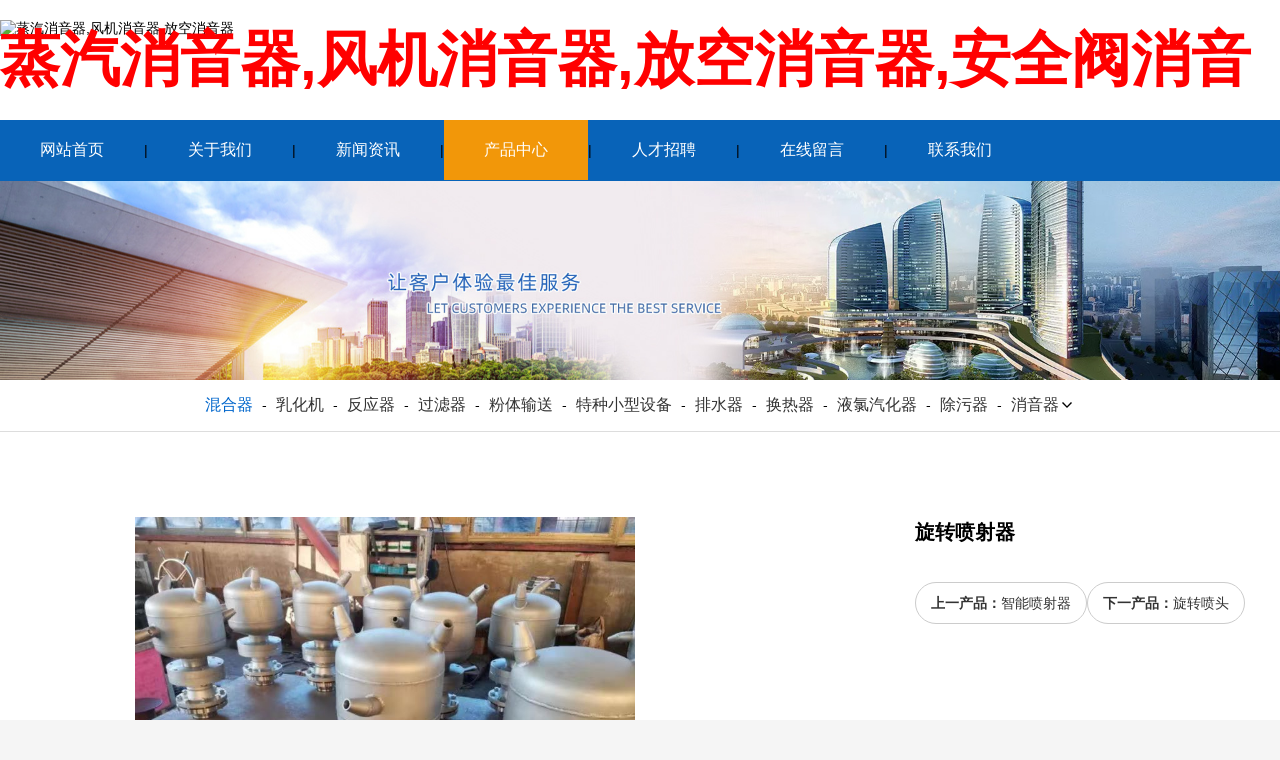

--- FILE ---
content_type: text/html; charset=utf-8
request_url: http://www.ntmuffler.com/class4/430.html
body_size: 12720
content:
<!DOCTYPE html>
<html>
<head>
    <title>旋转喷射器|南通江汉专业生产|旋转喷射器-蒸汽消音器,风机消音器,放空消音器</title>
    <meta http-equiv="Content-Type" content="text/html; charset=utf-8" />
<meta name="renderer" content="webkit">
<meta http-equiv="X-UA-Compatible" content="IE=edge,chrome=1">
<meta name="author" content="蒸汽消音器,风机消音器,放空消音器">
<meta name="keywords" content="旋转喷射器">
<meta name="description" content="南通江汉石化主要生产智能喷射器,旋转喷射器,活性炭喷射器,蒸汽喷射器,消石灰喷射器,管道混合器,静态混合器,消音器,汽水混合器,乳化机,管式反应器,管道反应器,切水器,自动脱水器,油品调和器,过滤器,阻火器,文丘里混合器,纤维除雾器,采样器,液氯汽化器,煤气排水器,急冷塔,减温减压器,抽空器,除污器等石化设备,热线电话13186507905.">
<meta name="viewport" content="width=device-width,initial-scale=1.0,maximum-scale=1.0,minimum-scale=1.0,user-scalable=0,minimal-ui">
<meta name="format-detection" content="telephone=no">
<meta name="HomeLanguageMark" content="cn">
<link href="favicon.ico" type="image/x-icon" rel="icon">
<link href="favicon.ico" type="image/x-icon" rel="shortcut icon">
<link href="//res.youdiancms.com/common.css" rel="stylesheet" type="text/css" />
<link href="/App/Tpl/Home/Default/Public/css/style.css" rel="stylesheet" type="text/css" />
<script type="text/javascript" src="/App/Tpl/Home/Default/Public/js/jquery.min.js"></script>
<script type="text/javascript" src="//res.youdiancms.com/common.js"></script>
<!-- 全局主题样式控制 -->
<style type="text/css">
	/*=====主题色 开始=====*/
	body{ background-color: #f5f5f5; }
	.btn{ background-color: #0066CC; }
	/*父级触发子级*/
	.ThemeColorParent:hover .ThemeColorChild{ color: #0066CC !important; }
	.ThemeColorParent:hover .ThemeColorBgChild,.ThemeColorParent:hover .ThemeColorBgChildAfter:after{ background-color: #0066CC !important; color: #FFF !important; }
	.ThemeColorParent:hover .ThemeColorBgColorChild { color: #FFF !important; }
	/*自身触发*/
	.ThemeColor,.ThemeColorHover:hover{ color: #0066CC !important; }
	.ThemeColorBg,.ThemeColorBgHover:hover{ background-color: #0066CC !important; color: #FFF !important; }
	.ThemeBeforeColorBg:before,.ThemeAfterColorBg:after { background-color: #0066CC !important; }
	.ThemeColorBorder,.ThemeColorBorderHover:hover,.ThemeColorBorderAfter:after{ border-color: #0066CC !important; }
	.ThemeColorBorderBottom,.ThemeColorBorderBottomHover:hover{ border-bottom-color: #0066CC; }
	.ThemeColorBtnHover:hover { border-color:#0066CC !important; color:#0066CC !important; }
	/*=====主题色 结束=====*/

	/*=====其他不可内联主题及变量 开始=====*/
	/*语言切换*/
	#language a{ background-color: #0066CC; }
	/*导航*/
	.logo_main_shade2{ background-color: ; opacity: ; }
	#logo_main.istop,#logo_main.navigation-style1,#logo_main.navigation-style3{ background-color: ; }
	#navigation ul.navigationlist>li>a{ padding: 0 px; }
	#navigation ul.navigationlist li a{ color: ; font-size: px; }
	/*幻灯片*/
	.bannerlist li .bannertext{ top: %; text-align: ; }
	.bannerlist li .bannertext .BannerName{ color: ; font-size: px; }
	.bannerlist li .bannertext .BannerDescription{ color: ; font-size: px; }
	/*侧边栏*/
	.sidebar_title h2 { border-color: #0066CC; }
	.sidelist li a:hover .InfoTitle{ color: #0066CC; }
	/*翻页*/
	.page .current{ background-color: #0066CC; border-color: #0066CC; }
	/*联系我们图标*/
	#Map .ContactInfo i{ color: #0066CC; }
</style>

<script>
	$(document).ready(function(e) {
		pageInit();
		function pageInit(){
			if( $("#member").length > 0 ){
				if( "0" == 1 ){
					$.get("/public/getJson/l/cn", null, function(data){ UpdateLoginStatus(data['MemberID'], data['MemberName'], data['EnableMember']); },"json");
				}else{
					UpdateLoginStatus("", "", "1");
				}
			}
		}
		function UpdateLoginStatus(id, name, flag){
			if(flag==0){
				$("#member").remove();
				return;
			}
			var html = "";
			if( id ){
				html += '<span class="MemberName">'+name+'&nbsp;</span>';
				html += '<a href="/member/public/index" target="_blank">会员中心&nbsp;&nbsp;&nbsp;</a>';
				html += '<a href="/member/public/logout" target="_self" style="color: red;">退出登录</a>';
			}else{
				html += '<a href="/public/login/l/cn" target="_self">登录&nbsp;&nbsp;&nbsp;</a>';
				html += '<a href="/public/reg/l/cn" target="_self">注册&nbsp;</a>';
			}
			$("#member").html( html );
		}
	});
</script>

</head>
<body class="body_product infodetail">
        <!--区块5040 开始-->
<div id="n5040" class="component floor_head1_main" yd-add="1" yd-delete="1" yd-order="1" yd-group="5040" yd-content="channel">
	<style type="text/css">
		#n5040 .floor_head1{
			background-color:#FFFFFF;background-repeat:no-repeat;background-position:right center; padding-top: 20px; padding-bottom: 20px;
		}
		#n5040 .logo img{
			height: 80px;
		}
		#n5040 .head1 .extra .extra_text{
			,, font-family:Microsoft YaHei;font-size:60px;color:#FF0000;font-weight: bold;font-style: normal;text-align:;		}
		#n5040 .head1 .extra .extra_picture{
			900,,		}
		#n5040 .user{
			line-height: 80px;
		}
		#n5040 #member a{
			font-family:Microsoft YaHei;font-size:14px;color:#333333;font-weight: bold;font-style: normal;text-align:center;		}
	</style>

	<div class="floor_head1 navigation-style">
	    <div class="head1 full-width0">
			<div class="logo" yd-content="basic">
				<a href="/" target="_self">
					<img src="" title="蒸汽消音器,风机消音器,放空消音器" alt="蒸汽消音器,风机消音器,放空消音器" />
				 </a>
			</div>

			<div class="extra">
				<div class="extra_text">蒸汽消音器,风机消音器,放空消音器,安全阀消音器</div>							</div>

			<div class="user">
											</div>
	    </div>
	</div>
	<script type="text/javascript">
		$(function(){
			//用户
			pageInit();
			function pageInit(){
				if( $("#n5040 #member").length > 0 ){
					if( "0" == 1 ){
						$.get("/public/getJson/l/cn", null, function(data){ UpdateLoginStatus(data['MemberID'], data['MemberName'], data['EnableMember']); },"json");
					}else{
						UpdateLoginStatus("", "", "1");
					}
				}
			}
			function UpdateLoginStatus(id, name, flag){
				if(flag==0){
					$("#n5040 #member").remove();
					return;
				}
				var html = "";
				if( id ){
					html += '<a href="/member/public/index" target="_blank" class="MemberName">'+name+'</a>';
					html += '<a href="/member/public/logout" target="_self" style="color: red;">退出登录</a>';
				}else{
					html += '<a href="/public/login/l/cn" target="_self">登录</a>';
					html += '<a href="/public/reg/l/cn" target="_self">注册</a>';
				}
				$("#n5040 #member").html( html );
			}
		})
	</script>
</div>
<!--区块5040 结束--><!--区块5041 开始-->
<div id="n5041" class="component floor_head2_main" yd-add="1" yd-delete="1" yd-order="1" yd-group="5041" yd-content="channel">
	<style type="text/css">
		#n5041{
			height: 60px;
		}
		#n5041 .floor_head2{
			background-color:#0863B8;		}
		#n5041 .extra .extra_text{
			left:1250px;top:15px; font-family:Microsoft YaHei;font-size:18px;color:#FFFFFF;font-weight: bold;font-style: normal;text-align:;		}
		#n5041 .extra .extra_picture{
			height: px; left:1200px;top:4px;		}
		#n5041 .navigation{
			text-align: left;
		}
		#n5041 .navigationlist>li{
			line-height: 60px;
		}
		#n5041 .ChannelName{
			font-family:Microsoft YaHei;font-size:16px;color:#FFFFFF;font-weight: normal;font-style: normal;text-align:;			padding-left: 40px; padding-right: 40px;
		}
		#n5041 .ChannelName.current{
			color:#FFFFFF;font-weight: normal;font-style: normal;text-align:;		}
		#n5041 .navigationlist>li:hover .ChannelName{
			color:#FFFFFF;font-weight: normal;font-style: normal;text-align:;		}
		#n5041 .nav_active{
			height: 100%; background-image: linear-gradient(45deg, #F29709, #F29709);		}
		#n5041 .nav_active.bg0{
			height: 3px; background: #FFFFFF;
		}
		#n5041 .nav_active.bg3{ transition-duration: 0s; }
		#n5041 .subnavigationlist{
					}
		#n5041 .SubChannelName{
			font-family:Microsoft YaHei;color:#333333;font-weight: normal;font-style: normal;text-align:;		}
		#n5041 .SubChannelName:hover{
			color:#333333;font-weight: normal;font-style: normal;text-align:;			background-image: linear-gradient(45deg, #FFFFFF, #FFFFFF);		}
	</style>

	<div class="floor_head2 navigation-style">
	    <div class="head2 full-width0">
	    	<div class="extra">
											</div>
			<div class="navigation">
				<ul class="navigationlist">
					<i class="nav_active bg2"></i>
											<li>
							<a href="/" target="_self" class="ChannelName ">网站首页</a>
													</li><li class="separator"><span>|</span></li>						<li>
							<a href="/aboutus.html" target="_self" class="ChannelName ">关于我们</a>
													</li><li class="separator"><span>|</span></li>						<li>
							<a href="/news.html" target="_self" class="ChannelName ">新闻资讯</a>
							<ul class="subnavigationlist">
										<li><a class="SubChannelName" href="/companynews.html" target="_self">公司新闻</a></li>									</ul>						</li><li class="separator"><span>|</span></li>						<li>
							<a href="/product.html" target="_self" class="ChannelName current">产品中心</a>
							<ul class="subnavigationlist">
										<li><a class="SubChannelName" href="/class4.html" target="_self">混合器</a></li><li><a class="SubChannelName" href="/rhj.html" target="_self">乳化机</a></li><li><a class="SubChannelName" href="/gsfyq.html" target="_self">反应器</a></li><li><a class="SubChannelName" href="/gzsxjxyq.html" target="_self">过滤器</a></li><li><a class="SubChannelName" href="/oczdljxyq.html" target="_self">粉体输送</a></li><li><a class="SubChannelName" href="/xxsxjxyq.html" target="_self">特种小型设备</a></li><li><a class="SubChannelName" href="/psq.html" target="_self">排水器</a></li><li><a class="SubChannelName" href="/hrq.html" target="_self">换热器</a></li><li><a class="SubChannelName" href="/ylqhq.html" target="_self">液氯汽化器</a></li><li><a class="SubChannelName" href="/cwq.html" target="_self">除污器</a></li><li><a class="SubChannelName" href="/class3.html" target="_self">消音器</a></li>									</ul>						</li><li class="separator"><span>|</span></li>						<li>
							<a href="/job.html" target="_self" class="ChannelName ">人才招聘</a>
													</li><li class="separator"><span>|</span></li>						<li>
							<a href="/guestbook.html" target="_self" class="ChannelName ">在线留言</a>
													</li><li class="separator"><span>|</span></li>						<li>
							<a href="/contactus.html" target="_self" class="ChannelName ">联系我们</a>
													</li>				</ul>
			</div>
	    </div>
	</div>

	<script type="text/javascript">
		// pc导航栏js
		$(function(){
			var width = 0;
			var left = 0;
			$('#n5041 .nav_active').css({
				width: $('#n5041 .navigationlist li a.current').parent().width(),
				left: $('#n5041 .navigationlist li a.current').parent()[0] && $('#n5041 .navigationlist li a.current').parent()[0].offsetLeft,
			});
			$('#n5041 .navigationlist li').mousemove(function(){
				if(!$(this).find('a').hasClass('current')){
					$('#n5041 .navigationlist li a.current').removeClass('current').addClass('current1');
				}
				$('#n5041 .nav_active').css({
					width: $(this).width(),
					left: $(this)[0].offsetLeft
				});
				if($(this).find('ul').is(":animated")) return;
				$(this).find('ul').slideDown(280);
			})
			$('#n5041 .navigationlist li').mouseleave(function(){
				$('#n5041 .nav_active').css({
					width: $('#n5041 .navigationlist li a.current1').parent().width(),
					left: $('#n5041 .navigationlist li a.current1').parent()[0] && $('#n5041 .navigationlist li a.current1').parent()[0].offsetLeft,
				});
				$('#n5041 .navigationlist li a.current1').removeClass('current1').addClass('current');
				$(this).find('ul').slideUp(280);
			})

			$('#n5041 .subnavigationlist').mousemove(function(){
				$('#n5041 .nav_active').css('left', $(this).parent()[0].offsetLeft);
			})

			// 头部固定
			function logoMainChange(){
				if($('#n5041').offset().top <= $(window).scrollTop()){
					$('#n5041').addClass('istop');
				}else{
					$('#n5041').removeClass('istop');
				}
			}
			// 滚动事件
			$(window).scroll(function(){
				logoMainChange();
			});
		})
	</script>
</div>
<!--区块5041 结束--><!-- wap LOGO 开始-->
<div id="wap_logo_main">
  <div id="wap_logo">
       </div>
</div>
<!--wap Logo 结束-->

<!--wap 导航 开始-->
<div id="wap_navigation">
    <i id="wap_navigationshade"></i>
    <ul class="wap_navigationlist">
        <div class="seachwrap">
            <form name="frmInfoSearch" method="post" action="/channel/search/l/cn">
                <input class="Keywords" name="Keywords" value="" type="text" placeholder="请输入关键词"/>
                <input class="btnSearch" name="btnSearch" class="btn" type="submit" value=""  />
            <input type="hidden" name="__hash__" value="f607c1e72acf3a762130ce192abe802f_77907b4adbde2551d1cfef9494339b90" /></form>
        </div>
        <li class="depth0">
          		<a href="/" class=' minBorderBottom'>网站首页</a>
	                          </li><li class="depth0">
          		<a href="/aboutus.html" class=' minBorderBottom'>关于我们</a>
	                          </li><li class="depth0">
          		<a href="/news.html" class=' minBorderBottom'>新闻资讯</a>
	              <i class="showmore"></i>
	                  <ul class="wap_subnavigationlist">
	                      <li class="depth1"><a class="minBorderBottom" href="/companynews.html">公司新闻</a></li>	                  </ul>            </li><li class="depth0">
          		<a href="/product.html" class='ThemeColor minBorderBottom'>产品中心</a>
	              <i class="showmore"></i>
	                  <ul class="wap_subnavigationlist">
	                      <li class="depth1"><a class="minBorderBottom" href="/class4.html">混合器</a></li><li class="depth1"><a class="minBorderBottom" href="/rhj.html">乳化机</a></li><li class="depth1"><a class="minBorderBottom" href="/gsfyq.html">反应器</a></li><li class="depth1"><a class="minBorderBottom" href="/gzsxjxyq.html">过滤器</a></li><li class="depth1"><a class="minBorderBottom" href="/oczdljxyq.html">粉体输送</a></li><li class="depth1"><a class="minBorderBottom" href="/xxsxjxyq.html">特种小型设备</a></li><li class="depth1"><a class="minBorderBottom" href="/psq.html">排水器</a></li><li class="depth1"><a class="minBorderBottom" href="/hrq.html">换热器</a></li><li class="depth1"><a class="minBorderBottom" href="/ylqhq.html">液氯汽化器</a></li><li class="depth1"><a class="minBorderBottom" href="/cwq.html">除污器</a></li><li class="depth1"><a class="minBorderBottom" href="/class3.html">消音器</a></li><li class="depth2"><a class="minBorderBottom" href="/class2.html">风机消音器</a></li><li class="depth2"><a class="minBorderBottom" href="/class1.html">蒸汽消音器</a></li>	                  </ul>            </li><li class="depth0">
          		<a href="/job.html" class=' minBorderBottom'>人才招聘</a>
	                          </li><li class="depth0">
          		<a href="/guestbook.html" class=' minBorderBottom'>在线留言</a>
	                          </li><li class="depth0">
          		<a href="/contactus.html" class=' minBorderBottom'>联系我们</a>
	                          </li>    </ul>
</div>
<!--wap 导航 结束-->
<div class="banner_img">
			<img src="/Upload/channel/channel3.jpg" />	</div>        <div id="subchannel_main" yd-group="4">
		<style type="text/css">
				#subchannel_main{
					background-color:#FFFFFF; padding: 5px 0;
				}
				.subchannellist .depth2{
					font-weight: normal;font-style: normal;text-align:;				}
				.subchannellist .separator{
					padding: 0 5px;
				}
			</style>
			<div id="subchannel">
				<ul class="subchannellist">
											<li class="n1">
							<a class="depth2 ThemeColorHover ThemeColor" href="/class4.html">混合器</a>
													</li><li class="separator">-</li>						<li class="n2">
							<a class="depth2 ThemeColorHover " href="/rhj.html">乳化机</a>
													</li><li class="separator">-</li>						<li class="n3">
							<a class="depth2 ThemeColorHover " href="/gsfyq.html">反应器</a>
													</li><li class="separator">-</li>						<li class="n4">
							<a class="depth2 ThemeColorHover " href="/gzsxjxyq.html">过滤器</a>
													</li><li class="separator">-</li>						<li class="n5">
							<a class="depth2 ThemeColorHover " href="/oczdljxyq.html">粉体输送</a>
													</li><li class="separator">-</li>						<li class="n6">
							<a class="depth2 ThemeColorHover " href="/xxsxjxyq.html">特种小型设备</a>
													</li><li class="separator">-</li>						<li class="n7">
							<a class="depth2 ThemeColorHover " href="/psq.html">排水器</a>
													</li><li class="separator">-</li>						<li class="n8">
							<a class="depth2 ThemeColorHover " href="/hrq.html">换热器</a>
													</li><li class="separator">-</li>						<li class="n9">
							<a class="depth2 ThemeColorHover " href="/ylqhq.html">液氯汽化器</a>
													</li><li class="separator">-</li>						<li class="n10">
							<a class="depth2 ThemeColorHover " href="/cwq.html">除污器</a>
													</li><li class="separator">-</li>						<li class="n11">
							<a class="depth2 ThemeColorHover " href="/class3.html">消音器<i class="icon-more"></i></a>
							<div class="depth3list">
									<a class="depth3 ThemeColorBgHover" href="/class2.html">风机消音器</a><a class="depth3 ThemeColorBgHover" href="/class1.html">蒸汽消音器</a>								</div>						</li>				</ul>
			</div>	</div>        <!--区块33 开始-->
        <div id="n33" class="component product_main" yd-add="1" yd-order="1" yd-group="33">
            <style type="text/css">
                #n33{
                    background-color:#FFFFFF; padding: 20px 0;
                }
                #n33 .detail_table .InfoTitle h1{
                    font-size:20px;color:#000000;font-weight: bold;font-style: normal;text-align:;                }
                #n33 .detail_table .InfoSContent{
                    color:#333333;font-weight: normal;font-style: normal;text-align:;                }
                #n33 .detail_table .InfoPrice{
                    display:none;color:#EC1C23;font-weight: normal;font-style: normal;text-align:;                }
                #n33 .detail_table .DiscountPrice{
                    display:none;color:#EC1C23;font-weight: normal;font-style: normal;text-align:;                }
                #n33 .InfoContent_main .InfoContent{
                    color:#333333;font-weight: normal;font-style: normal;text-align:;                }
                #n33 .info_previous_next_wrap{
                    color:#333333;font-weight: normal;font-style: normal;text-align:;                }
                #n33 .Next, #n33 .Previous{
                    border-color: #CCCCCC;
                }

                #n33 .product_swiper .swiper-prev, #n33 .product_swiper .swiper-next{
                    background-color: #FFFFFF;
                }

                #n33 .product_swiper .swiper-prev:before, #n33 .product_swiper .swiper-next:before{
                    color: #999999;
                }

                #n33 .ProductDescription1 span{
                    font-size:20px;color:#333333;font-weight: bold;font-style: normal;text-align:;                }
                #n33 .InfoRelation .InfoTitle{
                    font-size:18px;font-weight: bold;font-style: normal;text-align:center;                }
                #n33 .InfoRelation .InfoSContent{
                    color:#999999;font-weight: normal;font-style: normal;text-align:;                }
                #n33 .InfoRelation .InfoPrice{
                    display:none;color:#EC1C23;font-weight: bold;font-style: normal;text-align:center;                }
                #n33 .InfoRelation li{
                    animation-duration: s; animation-fill-mode: both;
                }
            </style>
            <div class="product">
                <!--右侧区域 开始-->
                <div id="right">
                    <div class="right_title"></div>                   
                    <div class="right_body">
                        <div class="info_product_detail_wrap full-width0" yd-content="_info,430">
                            <div class="product_swiper">
                                                                    <div class="InfoPicture"><img src="/Upload/1678881943.jpg" /></div>                            </div>
                            <div class="detail_table">
                                <div class="InfoTitle"><h1>旋转喷射器</h1></div>
                                <div class="InfoSContent"></div>
                                <div class="InfoPrice">
                                                                                                        </div>
                                <!-- 当前信息 上一条 下一条  开始-->
                                <div class="info_previous_next_wrap">
                                    <div class="Previous">
                                        <b>上一产品：</b><a  href="/class4/432.html" title="智能喷射器">智能喷射器</a>
                                                                            </div>
                                    
                                    <div class="Next">
                                        <b>下一产品：</b><a  href="/class4/424.html" title="旋转喷头">旋转喷头</a>
                                                                            </div>
                                </div>
                                <!-- 当前信息 上一条 下一条  结束-->
                            </div>
                        </div>
                        <div class="InfoContent_main">
                                <div class="ProductDescription ThemeColor full-width0">
                                    <span class="ThemeColorBorder">产品描述</span>
                                </div>
                                <div class="InfoContent full-width0" yd-content="_info,430">旋转喷射器<br />
一、旋转喷射器概述<br />
　　&nbsp;旋转喷射器主要用于大型原油储罐和重油储罐的防沉积作业，对润滑油、燃料油、汽油、柴油、航煤储罐及各种液体储罐的调合作业的专用设备。是传统侧向搅拌机的更新替代产品，解决了以往使用中的噪音大，罐壁渗漏，强电启动等安全隐患。<br />
1、旋转喷射器特点<br />
　　&nbsp;l 安全&mdash;&mdash;采用防静电装置<br />
　　&nbsp;l 费用&mdash;&mdash;建造成本低，运行比传统侧向搅拌机节能80%费用以上<br />
　　&nbsp;l 环保&mdash;&mdash;无燥音、防止沉积免清罐、环保节能。<br />
　　&nbsp;l 寿命&mdash;&mdash;使用寿命20年<br />
　　&nbsp;l 维护&mdash;&mdash;免维护<br />
2、旋转喷射器工作原理<br />
　　&nbsp;旋转喷射器系统本体无任何动力装置，是利用罐区原有流程配套的泵系统，设备由管线与外部循环输送泵相连结，泵将罐内油品抽出，经过泵的压力再打回罐内油品调和器器喷出，油品调和器器将泵的液体压力转化为液体射流，并以12~25分钟/圈的速度缓慢旋转，对储罐内介质做到全方位喷射调合、防沉积，罐内不留死角，调合速度快，缩短调合时间，节约运行能耗。<br />
油品调和器器是在不改变罐型结构，不改变生产工艺流程的前提下，只需将油罐区原有循环流程泵系统，由罐壁处延长到罐中心位置与油品调和器器相接，不影响储罐的正常使用和管道的其它用途。</div>
                            </div>                        <div class="ProductDescription1 full-width0"><span>推荐产品</span></div>
                        <div class="InfoRelation full-width0">
                            <div class="grid-product0">
                                                                    <li class="n0 column5" yd-animation="">
                                            <a href="/class1/178.html" target="_blank" class="no-round-corner" yd-content="_info,178">
                                                <div class="InfoPicture no-round-corner"><img src="/Upload/1647433448.jpg" title="蒸汽消音器" alt="蒸汽消音器"/></div>
                                                <div class="InfoWrap">
                                                    <div class="InfoTitle">蒸汽消音器</div>                                                                                                    </div>
                                                                                            </a>
                                        </li><li class="n1 column5" yd-animation="">
                                            <a href="/ylqhq/406.html" target="_blank" class="no-round-corner" yd-content="_info,406">
                                                <div class="InfoPicture no-round-corner"><img src="/Upload/1648369032.jpg" title="液氯汽化器" alt="液氯汽化器"/></div>
                                                <div class="InfoWrap">
                                                    <div class="InfoTitle">液氯汽化器</div>                                                                                                    </div>
                                                                                            </a>
                                        </li><li class="n0 column5" yd-animation="">
                                            <a href="/class3/350.html" target="_blank" class="no-round-corner" yd-content="_info,350">
                                                <div class="InfoPicture no-round-corner"><img src="/Upload/1647435517.png" title="管道消音器" alt="管道消音器"/></div>
                                                <div class="InfoWrap">
                                                    <div class="InfoTitle">管道消音器</div>                                                                                                    </div>
                                                                                            </a>
                                        </li><li class="n1 column5" yd-animation="">
                                            <a href="/class1/359.html" target="_blank" class="no-round-corner" yd-content="_info,359">
                                                <div class="InfoPicture no-round-corner"><img src="/Upload/1648134488.png" title="蒸汽排汽消音器" alt="蒸汽排汽消音器"/></div>
                                                <div class="InfoWrap">
                                                    <div class="InfoTitle">蒸汽排汽消音器</div>                                                                                                    </div>
                                                                                            </a>
                                        </li><li class="n0 column5" yd-animation="">
                                            <a href="/gzsxjxyq/418.html" target="_blank" class="no-round-corner" yd-content="_info,418">
                                                <div class="InfoPicture no-round-corner"><img src="/Upload/1648388512.jpg" title="纤维除雾器" alt="纤维除雾器"/></div>
                                                <div class="InfoWrap">
                                                    <div class="InfoTitle">纤维除雾器</div>                                                                                                    </div>
                                                                                            </a>
                                        </li>                            </div>
                        </div>
                    </div>
                    <div class="right_bottom"></div>
                </div>
                <!--右侧区域 结束-->
                <div class="clear"></div>
            </div>
        </div>
        <!--区块33 结束-->
        <!--区块5021 开始-->
<div id="n5021" class="component floor_foot2_main" yd-add="1" yd-delete="1" yd-order="1" yd-group="5021">
	<style type="text/css">
		#n5021{ 
			background-color:#0B4B87;		}
		#n5021 .component_title,#n5021 .component_body,#n5021 .component_bottom{
			padding-top:50px;
		}
		#n5021 .component_body{
			padding-bottom:50px;
		}
		#n5021 .component_body:before,#n5021 .component_body:after{
			background-color:#0066FF;
		}
		#n5021 .floor_foot2{
			animation-duration: 3.00s; animation-fill-mode: both;
		}
		#n5021 .foot2_title { 
			font-size:18px;font-weight: bold;font-style: normal;text-align:;		}
		#n5021 .foot2_WeChat .LShare{ 
			font-size:14px;line-height:1.8em;font-weight: normal;font-style: normal;text-align:;		}
		#n5021 .foot2_contact_wrap p{ 
			font-size:14px;line-height:2em;font-weight: normal;font-style: normal;text-align:;		}
		#n5021 .foot2_contact_wrap .Telephone{
			font-size:28px;color:#FFFFFF;font-weight: normal;font-style: normal;text-align:;		}
		#n5021 .foot2_navigation .channel1{ 
			font-size:14px;font-weight: normal;font-style: normal;text-align:;		}
		#n5021 .foot2_Content img {
			width:px;
		}
		#n5021 .foot2_Content .foot2_right_text {
			font-size:14px;line-height:1.8em;font-weight: bold;font-style: normal;text-align:;		}
		@media screen and (max-width: 768px) {
			#n5021 .component_bottom {
				padding-bottom:50px;
			}
		}
	</style>
	<div class="floor_foot2 full-width0" yd-animation="12">
		<div class="component_title">
			<div class="foot2_title">关于我们</div>			<div class="foot2_WeChat">
				<img src="/Upload/public/wx.jpg" /><span class="LShare">扫一扫，关注我们最新消息</span>			</div>
		</div>
		<div class="component_body">
			<div class="foot2_title">联系我们</div>			<div class="foot2_contact_wrap" yd-content="contact">
				<div class="Telephone"></div>
				<p>工作时间：周一至周五 9:00-18:00</p>				<p>联系人：陈经理</p>				<p>手机：13186507905</p>				<p>邮件：1181856855@qq.com</p>				<p>地址：江苏省启东市城东工业园区8号</p>			</div>
		</div>
		<div class="component_bottom">
			<div class="foot2_title">底部导航</div>			<ul class="foot2_navigation" yd-content="channel">
				<li>
						<a class="channel1 ThemeColorHover" href="/aboutus.html" target="_self" >关于我们</a>
					</li><li>
						<a class="channel1 ThemeColorHover" href="/news.html" target="_self" >新闻资讯</a>
					</li><li>
						<a class="channel1 ThemeColorHover" href="/product.html" target="_self" >产品中心</a>
					</li><li>
						<a class="channel1 ThemeColorHover" href="/contactus.html" target="_self" >联系我们</a>
					</li>			</ul>
			<div class="foot2_Content">
				<div class="foot2_right_text">南通江汉石化主要生产蒸汽消音器,风机消音器,放空消音器,安全阀消音器,静态混合器,管道混合器,汽水混合器,管式反应器,管道反应器,喷射器,乳化机,,切水器,油品调和器,过滤器,阻火器,文丘里混合器,纤维除雾器,采样器,液氯汽化器,煤气排水器,急冷塔,减温减压器,抽空器,除污器等石化设备,热线电话13186507905.</div>
			</div>
		</div>
	</div>
</div>
<!--区块5021 结束--><!--区块5015 开始-->
<div id="n5015" class="component floor_support1_main" yd-add="1" yd-delete="1" yd-order="1" yd-group="5015">
	<style type="text/css">
			#n5015{ 
				background-color:#0A457D;			}
			#n5015 .component_body {
				padding:10px 0;border-top:0px solid #FF0000;
			}
			#n5015 .component_body .footer_text{ 
				text-align:center;
				font-size:14px;color:#F0F0F0;line-height:1.2em;font-weight: normal;font-style: normal;text-align:;			}
			#n5015 .WebInfo,#n5015 .WebInfo a{ 
				text-align:center;
				font-size:14px;color:#999999;line-height:1.4em;font-weight: normal;font-style: normal;text-align:;			}
			#n5015 .support1_text{
				font-size:14px;color:#F0F0F0;line-height:1.2em;font-weight: normal;font-style: normal;text-align:;				center			}
		</style>
		<div class="floor_support1 full-width1">
			<div class="component_title"></div>
			<div class="component_body">
				<div class="footer_text">本站内容、图片、视频为网站模板演示数据，如有涉及侵犯版权，请联系我们提供书面反馈，我们核实后会立即删除。 <br />
本站涵盖的内容、图片、视频等模板演示数据，部分未能与原作者取得联系。若涉及版权问题，请及时通知我们并提供相关证明材料，我们将支付合理报酬或立即予以删除！</div>				<div class="WebInfo support1_center" yd-content="basic">
					<span class="support1_left"><a  href="http://www.ntmuffler.com" target="_self">南通江汉石化设备有限公司</a>&nbsp;版权所有&nbsp;<a href="https://beian.miit.gov.cn/" target="_blank"><a href="https://beian.miit.gov.cn" rel="nofollow" target="_blank">苏ICP备2021025716号-3</a>  <a href="http://www.beian.gov.cn/portal/registerSystemInfo?recordcode=32068102810408" target="_blank" rel="nofollow">     苏公网安备32068102810408号</a></a>&nbsp;</span>
			        <span class="support1_right">技术支持：<a href="http://www.ymbcms.com" target="_blank">云梦吧软件</a></span>				</div>
			</div>
			<div class="component_bottom"></div>
		</div></div>
<!--区块5015 结束-->
<div class="tool_back"></div>
	<div id="tool" yd-group="2">
		<ul class="toollist" style="background-color: #0863b8;">
            <li><a  href="/" ><img src="/Upload/icon/home.png"><p>首页</p></a></li>            <li><a  href="tel:18975856678" ><img src="/Upload/icon/tel.png"><p>拨号</p></a></li>            <li><a  href="/product.html" ><img src="/Upload/icon/product.png"><p>产品</p></a></li>			<li><a  href="/contactus.html" ><img src="/Upload/icon/contact.png"><p>联系</p></a></li>		</ul>
	</div>
<style>
/*----------------------通用样式----------------------*/ 
#n5040 .head1 .extra .extra_picture{left:1020px;top:0px;}
/*----------------------大屏幕 大桌面显示器 (≥1200px)----------------------*/
@media screen and (min-width: 1200px) {

}

/*----------------------小屏幕 平板 (≥700px并且≤1199px)----------------------*/
@media screen and (min-width: 700px) and (max-width: 1199px) {

}

/*----------------------超小屏幕 手机 (≤699px)----------------------*/
@media screen and (max-width: 699px) {
#n5027 {padding: 30px 0;background-image: url(/Upload/channel/page12_0c.jpg);background-repeat: no-repeat;background-position: left;}
.article7 li .InfoTitle{white-space: nowrap}

}
</style>
  
<!--------------------------自定义脚本代码 开始------------------------>
<script  type="text/javascript">
$(document).ready(function(){
  
});
</script>
<!--------------------------自定义脚本代码 结束------------------------>
<!--gotop start-->
    <style>
            #topcontrol .yd-gotop{
                 transition-duration: .2s;  text-align: center; cursor: pointer; background: #FFFFFF; 
                 width: 50px;  height: 50px;line-height: 50px;
                border-radius:3px; box-shadow: 0 2px 18px rgba(0,0,0,.1);
            }
            #topcontrol .yd-gotop:hover{ background: #F9F9F9; }
            #topcontrol .yd-gotop i{ font-size:30px; color:#0066CC; }
            #topcontrol .yd-gotop:hover i{ color:#0066CC; }
    </style>
    <script>
        scrolltotop.controlattrs={offsetx:12, offsety:120 };
        scrolltotop.controlHTML = '<div yd-content="gotop" class="yd-gotop"><i class="ydicon-gotop18"></i></div>';
        scrolltotop.anchorkeyword = '#yd-gotop';
        scrolltotop.title = '回顶部';
        scrolltotop.init();
    </script>
    <!--gotop end-->

		<!--在线客服start-->
		<link rel='stylesheet' type='text/css' href='/Public/online/style/common.css'/>
            <script type='text/javascript' src='/Public/online/jquery.online.js'></script>
		<style>
			.SonlineBox .openTrigger, .SonlineBox .titleBox{ background-color:#0066CC; }
			.SonlineBox .contentBox{ border:2px solid #0066CC;  }
		</style>
		<script type='text/javascript'>
		$(window).load(function(){
			$().Sonline({
				Position:'right', Top:350, Width:55, Style:2, Effect:true, 
				DefaultsOpen:true, Tel:'1', Title:'在线客服',
				FooterText:"<img alt='微信扫一扫 关注我们' src='/Upload/public/wx.jpg' style='width: 130px; height: 130px;margin-top:8px;' title='微信扫一扫 关注微信公众号' /><br /><b style='color: rgb(255, 0, 0);'>云梦吧</b><br /><strong>扫一扫，关注微信公众号</strong>", Website:'',
				IconColor: '#FFFFFF', ThemeColor: '#0066CC',
				Qqlist:''
			});
		});
		</script>
		<!--在线客服end-->
		


        <script type="text/javascript">
            $(window).load(function(){
                var productSwiper = new Swiper('.InfoSwiper',{
                    speed: 1000, //滑动速度
                    loop: true,
                    onSlideChangeStart: function(item){
                        $('.product_thumbnail img').removeClass('ThemeColorBg');
                        $('.product_thumbnail img.n' + (item.activeLoopIndex + 1)).addClass('ThemeColorBg');
                        product_thumbnail.swipeTo(item.activeLoopIndex);
                    }
                });
                $('.InfoSwiper').height($('.InfoSwiper li:first-child img').height());
                $(window).resize(function(){
                    $('.InfoSwiper').height($('.InfoSwiper li:first-child img').height());
                })
                $('.swiper-prev').click(function(){
                    productSwiper.swipePrev()
                })
                $('.swiper-next').click(function(){
                    productSwiper.swipeNext()
                })
                $('.product_thumbnail img').click(function(){
                    $('.product_thumbnail img').removeClass('ThemeColorBg');
                    $(this).addClass('ThemeColorBg');
                    productSwiper.swipeTo($(this).attr('data-index') - 1);
                })


                var product_thumbnail = new Swiper('.product_thumbnail',{
                    slidesPerView: 'auto',
                });
                $('.product_thumbnail').height($('.product_thumbnail li:first-child').height());
            })
        </script>
</body>
</html>